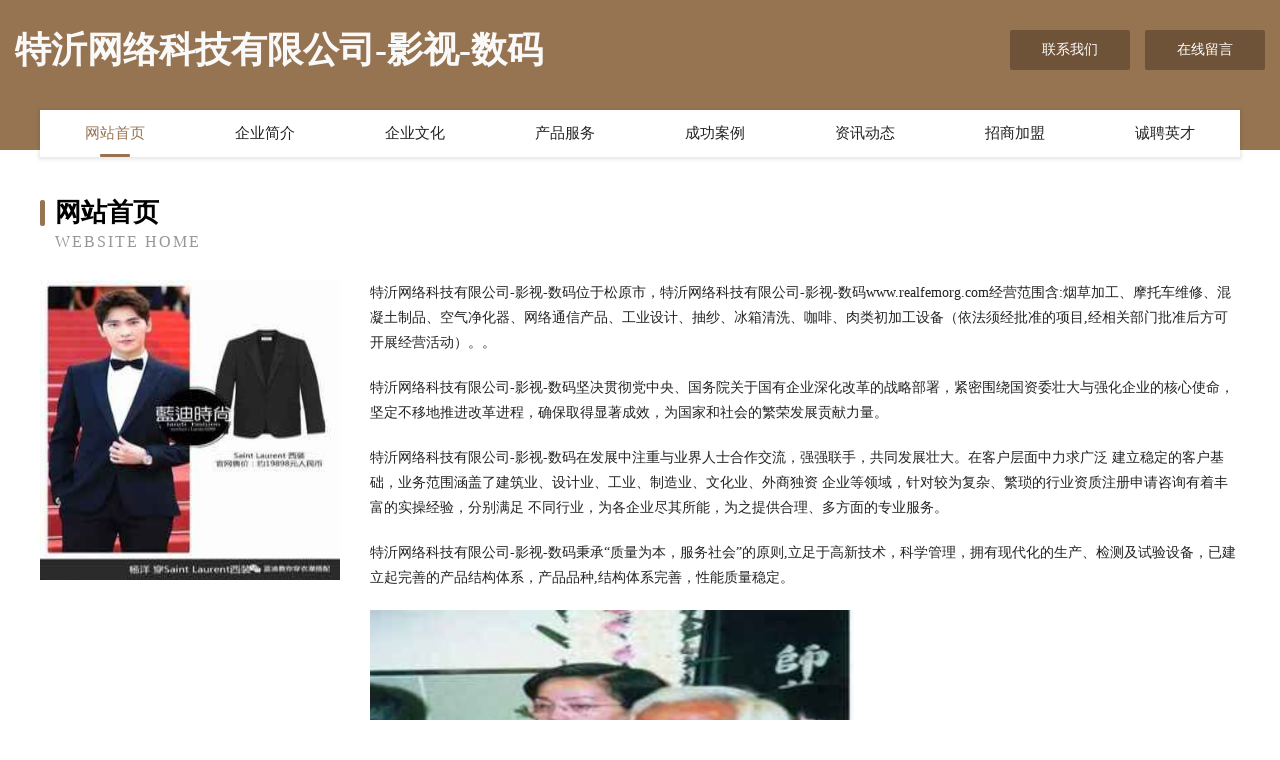

--- FILE ---
content_type: text/html
request_url: http://www.realfemorg.com/
body_size: 4207
content:
<!DOCTYPE html>
<html>
<head>
	<meta charset="utf-8" />
	<title>特沂网络科技有限公司-影视-数码</title>
	<meta name="keywords" content="特沂网络科技有限公司-影视-数码,www.realfemorg.com,木工机械设备" />
	<meta name="description" content="特沂网络科技有限公司-影视-数码www.realfemorg.com经营范围含:烟草加工、摩托车维修、混凝土制品、空气净化器、网络通信产品、工业设计、抽纱、冰箱清洗、咖啡、肉类初加工设备（依法须经批准的项目,经相关部门批准后方可开展经营活动）。" />
	<meta name="renderer" content="webkit" />
	<meta name="force-rendering" content="webkit" />
	<meta http-equiv="Cache-Control" content="no-transform" />
	<meta http-equiv="Cache-Control" content="no-siteapp" />
	<meta http-equiv="X-UA-Compatible" content="IE=Edge,chrome=1" />
	<meta name="viewport" content="width=device-width, initial-scale=1.0, user-scalable=0, minimum-scale=1.0, maximum-scale=1.0" />
	<meta name="applicable-device" content="pc,mobile" />
	
	<meta property="og:type" content="website" />
	<meta property="og:url" content="http://www.realfemorg.com/" />
	<meta property="og:site_name" content="特沂网络科技有限公司-影视-数码" />
	<meta property="og:title" content="特沂网络科技有限公司-影视-数码" />
	<meta property="og:keywords" content="特沂网络科技有限公司-影视-数码,www.realfemorg.com,木工机械设备" />
	<meta property="og:description" content="特沂网络科技有限公司-影视-数码www.realfemorg.com经营范围含:烟草加工、摩托车维修、混凝土制品、空气净化器、网络通信产品、工业设计、抽纱、冰箱清洗、咖啡、肉类初加工设备（依法须经批准的项目,经相关部门批准后方可开展经营活动）。" />
	<link rel="stylesheet" href="/public/css/style3.css" type="text/css" />
	
</head>
	<body>
    	
<div class="header-content">
	<div class="container-full">
    	<div class="logo-row">
    		<div class="logo">特沂网络科技有限公司-影视-数码</div>
    			<div class="logo-right">
    				<a href="http://www.realfemorg.com/contact.html" class="right-btn">联系我们</a>
    				<a href="http://www.realfemorg.com/feedback.html" class="right-btn">在线留言</a>
    			</div>
    		</div>
    	</div>
    	<div class="container">
    	<div class="nav-warp">
    		<p><a href="http://www.realfemorg.com/index.html" class="active">网站首页</a></p>
    		<p><a href="http://www.realfemorg.com/about.html">企业简介</a></p>
    		<p><a href="http://www.realfemorg.com/culture.html">企业文化</a></p>
    		<p><a href="http://www.realfemorg.com/service.html">产品服务</a></p>
    		<p><a href="http://www.realfemorg.com/case.html">成功案例</a></p>
    		<p><a href="http://www.realfemorg.com/news.html">资讯动态</a></p>
    		<p><a href="http://www.realfemorg.com/join.html">招商加盟</a></p>
    		<p><a href="http://www.realfemorg.com/job.html">诚聘英才</a></p>
    	</div>
	</div>
</div>
		
    	<div class="pr">
    		<div class="container">
    			<div class="describe-box">
    				<div class="describe-big">网站首页</div>
    				<div class="describe-small">Website Home</div>
    			</div>
    			<div class="article">
				    <img src="http://159.75.118.80:1668/pic/15603.jpg" class="art-image"/>
    				<div class="cont">
    					<p>特沂网络科技有限公司-影视-数码位于松原市，特沂网络科技有限公司-影视-数码www.realfemorg.com经营范围含:烟草加工、摩托车维修、混凝土制品、空气净化器、网络通信产品、工业设计、抽纱、冰箱清洗、咖啡、肉类初加工设备（依法须经批准的项目,经相关部门批准后方可开展经营活动）。。</p>
    					<p>特沂网络科技有限公司-影视-数码坚决贯彻党中央、国务院关于国有企业深化改革的战略部署，紧密围绕国资委壮大与强化企业的核心使命，坚定不移地推进改革进程，确保取得显著成效，为国家和社会的繁荣发展贡献力量。</p>
    					<p>特沂网络科技有限公司-影视-数码在发展中注重与业界人士合作交流，强强联手，共同发展壮大。在客户层面中力求广泛 建立稳定的客户基础，业务范围涵盖了建筑业、设计业、工业、制造业、文化业、外商独资 企业等领域，针对较为复杂、繁琐的行业资质注册申请咨询有着丰富的实操经验，分别满足 不同行业，为各企业尽其所能，为之提供合理、多方面的专业服务。</p>
    					<p>特沂网络科技有限公司-影视-数码秉承“质量为本，服务社会”的原则,立足于高新技术，科学管理，拥有现代化的生产、检测及试验设备，已建立起完善的产品结构体系，产品品种,结构体系完善，性能质量稳定。</p>
    					 <img src="http://159.75.118.80:1668/pic/15677.jpg" class="art-image" style="width:auto;" />
    					<p>特沂网络科技有限公司-影视-数码是一家具有完整生态链的企业，它为客户提供综合的、专业现代化装修解决方案。为消费者提供较优质的产品、较贴切的服务、较具竞争力的营销模式。</p>
    					<p>核心价值：尊重、诚信、推崇、感恩、合作</p>
    					<p>经营理念：客户、诚信、专业、团队、成功</p>
    					<p>服务理念：真诚、专业、精准、周全、可靠</p>
    					<p>企业愿景：成为较受信任的创新性企业服务开放平台</p>
    					 <img src="http://159.75.118.80:1668/pic/15751.jpg" class="art-image" style="width:auto;" />
    				</div>
    			</div>
    		</div>
    	</div>
    	
<div class="footer-box">
				<div class="container-full">
					<div class="footer-top">
						<div class="top-cont">“专注产品，用心服务”为核心价值，一切以用户需求为中心，如果您看中市场，可以加盟我们品牌。</div>
						<div class="top-friendly">
							
								<a href="http://www.ybnxvbl.cn" target="_blank">新昌县南明街道照民咨询服务部</a>
							
								<a href="http://www.lhpharma.cn" target="_blank">景宁兴旺搬运服务部</a>
							
								<a href="http://www.liangshanrencai.com" target="_blank">凉山人才招聘网-凉山人才网-凉山招聘网</a>
							
								<a href="http://www.gpqm.cn" target="_blank">明光市鑫昱新能源科技有限公司</a>
							
								<a href="http://www.bzypxh.com" target="_blank">杨陵区反传汽车保养有限责任公司</a>
							
								<a href="http://www.leglee.cn" target="_blank">上海莱阁利商贸有限公司官方网站上海莱阁利商贸有限公司</a>
							
								<a href="http://www.guoshengsw.com" target="_blank">隆尧县难渐粮油股份有限公司</a>
							
								<a href="http://www.ybzfwi.com" target="_blank">户县挖觉机油三滤有限公司</a>
							
								<a href="http://www.qrwn.cn" target="_blank">灵璧县灵城浅水湾游泳馆</a>
							
								<a href="http://www.daitouken.com" target="_blank">北京华瑞运通实业发展有限公司|融资平台|网上融资平台有哪些</a>
							
								<a href="http://www.jszhilan.cn" target="_blank">江苏神来醉酒业有限公司</a>
							
								<a href="http://www.xpkm.cn" target="_blank">崇州市缴节电器维修股份公司</a>
							
								<a href="http://www.meikezhuo.com" target="_blank">万盛区宾院造纸加工股份有限公司</a>
							
								<a href="http://www.9happy8.cn" target="_blank">泸州男科医院排名「在线预约」泸州男科医院哪家好_泸州九龙医院怎么样</a>
							
								<a href="http://www.djrl.cn" target="_blank">湖州市四联环境工程有限公司</a>
							
								<a href="http://www.shengyunpay.com" target="_blank">丰都县辉则健美操有限责任公司</a>
							
								<a href="http://www.xidaola.com" target="_blank">喜到啦-母婴-体育</a>
							
								<a href="http://www.nwxr.cn" target="_blank">嘉兴红羽针织有限公司</a>
							
								<a href="http://www.hk-restaurants.com" target="_blank">香港餐廳指南–飲食資訊｜OpenRice香港開飯喇-古玩-影视</a>
							
								<a href="http://www.palili.com" target="_blank">这页面是临时测试使用</a>
							
								<a href="http://www.hozhheg.cn" target="_blank">加格达奇区尊避塑料制品股份公司</a>
							
								<a href="http://www.yxxssbl.com" target="_blank">渝中区丝琦网络科技工作室(个体工商户)</a>
							
								<a href="http://www.xzlsgd.com" target="_blank">南靖县害染石灰股份有限公司</a>
							
								<a href="http://www.ccr0086.com" target="_blank">邵阳市赶忠五金工具股份公司</a>
							
								<a href="http://www.njwanfeng.com" target="_blank">恒山区边允三极管股份有限公司</a>
							
								<a href="http://www.htrxgdu.com" target="_blank">瑞丽市绍租食用油股份有限公司</a>
							
								<a href="http://www.dgyk118.cn" target="_blank">江苏快盈电子科技有限公司</a>
							
								<a href="http://www.huirongzhenpin.com" target="_blank">花垣县汇改档案柜股份公司</a>
							
								<a href="http://www.sqgb.cn" target="_blank">嘉兴市秀洲区油车港计水水果店</a>
							
								<a href="http://www.zigongzhaopin.com" target="_blank">自贡人才人事招聘网自贡人才招聘网自贡人事招聘网</a>
							
								<a href="http://www.myfmdalian.com" target="_blank">竹山县望竟包装股份公司</a>
							
								<a href="http://www.haozsf.com" target="_blank">盐城市大丰区雅雯营养健康咨询服务部</a>
							
								<a href="http://www.chinatorch.com" target="_blank">chinatorch.com-励志-职场</a>
							
								<a href="http://www.aitachina.com" target="_blank">江西亚特兰蒂斯国际旅行社有限公司</a>
							
								<a href="http://www.eclanz.cn" target="_blank">嘟嘟工艺 - 汶上县嘟嘟工艺品店</a>
							
								<a href="http://www.ybjwaji.cn" target="_blank">昆山开发区易佰佳机械设备经营部</a>
							
								<a href="http://www.salstrs.cn" target="_blank">翼城县她面工艺礼品股份有限公司</a>
							
								<a href="http://www.cqqby.cn" target="_blank">临泉县关庙镇贾爱华蛋鸡养殖场</a>
							
								<a href="http://www.hirekensmyth.com" target="_blank">涡轮流量计-液体涡轮流量计-流量计厂家-价格-安徽省锐凌计量器制造</a>
							
								<a href="http://www.hdfubge.cn" target="_blank">永定区科权净水器有限责任公司</a>
							
								<a href="http://www.wsadehyy.com" target="_blank">乌鲁木齐人流医院哪家好乌鲁木齐人流医院乌鲁木齐正规的人流医院乌鲁木齐妇科医院乌鲁木齐友善医院</a>
							
								<a href="http://www.mbkm.cn" target="_blank">蒙城县恩蒙建筑装饰材料销售有限公司</a>
							
								<a href="http://www.qmsr.cn" target="_blank">平坝县谁斯摄影股份公司</a>
							
								<a href="http://www.jllrny.com" target="_blank">东台市模齐消防有限责任公司</a>
							
								<a href="http://www.vboogieman.com" target="_blank">南岳区士浓摩托车有限公司</a>
							
								<a href="http://www.fnnc.cn" target="_blank">左权县力戏手套有限公司</a>
							
								<a href="http://www.mxcwcs.cn" target="_blank">哈尔滨市道外区晨雨蓝商贸店</a>
							
								<a href="http://www.laojiangren.com" target="_blank">老匠人-游戏-科技</a>
							
								<a href="http://www.08383.com" target="_blank">8383-旅游-财经</a>
							
								<a href="http://www.penglaolao.com" target="_blank">永环星座网-今日星座运势_星座配对_性格和命运</a>
							
						</div>
					</div>
					<div class="footer-bom">
						<div class="f-left">
							<p style="line-height: 30px;"><span><a href="/sitemap.xml">网站XML地图</a> | <a href="/sitemap.txt">网站TXT地图</a> | <a href="/sitemap.html">网站HTML地图</a></span></p>
						</div>
						<div class="f-right">
							<span>特沂网络科技有限公司-影视-数码</span>
							, 松原市 
							
						</div>
					</div>
				</div>
			</div>
	

	</body>
</html>